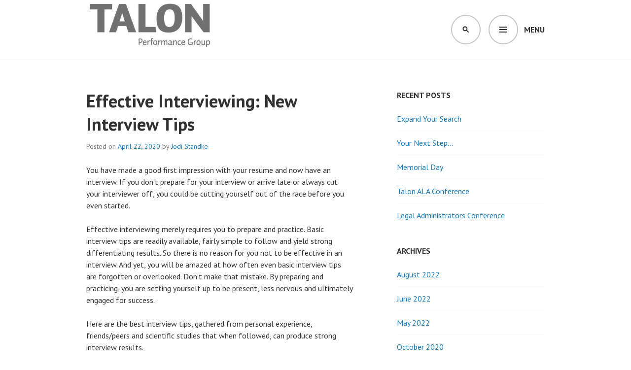

--- FILE ---
content_type: text/html; charset=UTF-8
request_url: https://talonperformancegroup.com/2020/04/22/effective-interviewing-new-interview-tips/
body_size: 13159
content:
<!DOCTYPE html>
<html lang="en-US">
<head>
<meta charset="UTF-8">
<meta name="viewport" content="width=device-width, initial-scale=1">
<link rel="profile" href="http://gmpg.org/xfn/11">
<link rel="pingback" href="https://talonperformancegroup.com/xmlrpc.php">

<link rel="dns-prefetch" href="//cdn.hu-manity.co" />
		<!-- Cookie Compliance -->
		<script type="text/javascript">var huOptions = {"appID":"talonperformancegroupcom-3ff1c56","currentLanguage":"en","blocking":true,"globalCookie":false,"isAdmin":false,"privacyConsent":true,"forms":[],"customProviders":[],"customPatterns":[]};</script>
		<script type="text/javascript" src="https://cdn.hu-manity.co/hu-banner.min.js"></script><meta name='robots' content='index, follow, max-image-preview:large, max-snippet:-1, max-video-preview:-1' />

	<!-- This site is optimized with the Yoast SEO plugin v26.7 - https://yoast.com/wordpress/plugins/seo/ -->
	<title>Effective Interviewing: New Interview Tips | Talon Performance Group</title>
	<meta name="description" content="The impression you make during an interview will make or break your chance at a job. Use these tips to make your interview as effective as possible." />
	<link rel="canonical" href="https://talonperformancegroup.com/2020/04/22/effective-interviewing-new-interview-tips/" />
	<meta property="og:locale" content="en_US" />
	<meta property="og:type" content="article" />
	<meta property="og:title" content="Effective Interviewing: New Interview Tips | Talon Performance Group" />
	<meta property="og:description" content="The impression you make during an interview will make or break your chance at a job. Use these tips to make your interview as effective as possible." />
	<meta property="og:url" content="https://talonperformancegroup.com/2020/04/22/effective-interviewing-new-interview-tips/" />
	<meta property="og:site_name" content="Talon Performance Group" />
	<meta property="article:published_time" content="2020-04-22T17:00:00+00:00" />
	<meta name="author" content="Jodi Standke" />
	<meta name="twitter:card" content="summary_large_image" />
	<meta name="twitter:label1" content="Written by" />
	<meta name="twitter:data1" content="Jodi Standke" />
	<meta name="twitter:label2" content="Est. reading time" />
	<meta name="twitter:data2" content="5 minutes" />
	<script type="application/ld+json" class="yoast-schema-graph">{"@context":"https://schema.org","@graph":[{"@type":"Article","@id":"https://talonperformancegroup.com/2020/04/22/effective-interviewing-new-interview-tips/#article","isPartOf":{"@id":"https://talonperformancegroup.com/2020/04/22/effective-interviewing-new-interview-tips/"},"author":{"name":"Jodi Standke","@id":"https://talonperformancegroup.com/#/schema/person/ab4a8b15f45e965800e4e86cec3f534b"},"headline":"Effective Interviewing: New Interview Tips","datePublished":"2020-04-22T17:00:00+00:00","mainEntityOfPage":{"@id":"https://talonperformancegroup.com/2020/04/22/effective-interviewing-new-interview-tips/"},"wordCount":908,"inLanguage":"en-US"},{"@type":"WebPage","@id":"https://talonperformancegroup.com/2020/04/22/effective-interviewing-new-interview-tips/","url":"https://talonperformancegroup.com/2020/04/22/effective-interviewing-new-interview-tips/","name":"Effective Interviewing: New Interview Tips | Talon Performance Group","isPartOf":{"@id":"https://talonperformancegroup.com/#website"},"datePublished":"2020-04-22T17:00:00+00:00","author":{"@id":"https://talonperformancegroup.com/#/schema/person/ab4a8b15f45e965800e4e86cec3f534b"},"description":"The impression you make during an interview will make or break your chance at a job. Use these tips to make your interview as effective as possible.","breadcrumb":{"@id":"https://talonperformancegroup.com/2020/04/22/effective-interviewing-new-interview-tips/#breadcrumb"},"inLanguage":"en-US","potentialAction":[{"@type":"ReadAction","target":["https://talonperformancegroup.com/2020/04/22/effective-interviewing-new-interview-tips/"]}]},{"@type":"BreadcrumbList","@id":"https://talonperformancegroup.com/2020/04/22/effective-interviewing-new-interview-tips/#breadcrumb","itemListElement":[{"@type":"ListItem","position":1,"name":"Home","item":"https://talonperformancegroup.com/"},{"@type":"ListItem","position":2,"name":"Blog","item":"https://talonperformancegroup.com/blog/"},{"@type":"ListItem","position":3,"name":"Effective Interviewing: New Interview Tips"}]},{"@type":"WebSite","@id":"https://talonperformancegroup.com/#website","url":"https://talonperformancegroup.com/","name":"Talon Performance Group","description":"","potentialAction":[{"@type":"SearchAction","target":{"@type":"EntryPoint","urlTemplate":"https://talonperformancegroup.com/?s={search_term_string}"},"query-input":{"@type":"PropertyValueSpecification","valueRequired":true,"valueName":"search_term_string"}}],"inLanguage":"en-US"},{"@type":"Person","@id":"https://talonperformancegroup.com/#/schema/person/ab4a8b15f45e965800e4e86cec3f534b","name":"Jodi Standke","image":{"@type":"ImageObject","inLanguage":"en-US","@id":"https://talonperformancegroup.com/#/schema/person/image/","url":"https://secure.gravatar.com/avatar/fc85c1fecf01ad322fbdc5a960eb7c402e1e951a45da9eb913be7c5bd76aada4?s=96&d=mm&r=g","contentUrl":"https://secure.gravatar.com/avatar/fc85c1fecf01ad322fbdc5a960eb7c402e1e951a45da9eb913be7c5bd76aada4?s=96&d=mm&r=g","caption":"Jodi Standke"},"description":"Jodi Standke is CEO of Talon Performance Group, Inc., a comprehensive talent management firm that provides leadership development, communication effectiveness, presentation coaching, business development training, search and project staffing.","sameAs":["http://talonperformancegroup.com"],"url":"https://talonperformancegroup.com/author/jstandke/"}]}</script>
	<!-- / Yoast SEO plugin. -->


<link rel='dns-prefetch' href='//www2.pcrecruiter.net' />
<link rel='dns-prefetch' href='//stats.wp.com' />
<link rel='dns-prefetch' href='//fonts.googleapis.com' />
<link rel='preconnect' href='//i0.wp.com' />
<link rel='preconnect' href='//c0.wp.com' />
<link rel="alternate" type="application/rss+xml" title="Talon Performance Group &raquo; Feed" href="https://talonperformancegroup.com/feed/" />
<link rel="alternate" type="application/rss+xml" title="Talon Performance Group &raquo; Comments Feed" href="https://talonperformancegroup.com/comments/feed/" />
<link rel="alternate" title="oEmbed (JSON)" type="application/json+oembed" href="https://talonperformancegroup.com/wp-json/oembed/1.0/embed?url=https%3A%2F%2Ftalonperformancegroup.com%2F2020%2F04%2F22%2Feffective-interviewing-new-interview-tips%2F" />
<link rel="alternate" title="oEmbed (XML)" type="text/xml+oembed" href="https://talonperformancegroup.com/wp-json/oembed/1.0/embed?url=https%3A%2F%2Ftalonperformancegroup.com%2F2020%2F04%2F22%2Feffective-interviewing-new-interview-tips%2F&#038;format=xml" />
		<!-- This site uses the Google Analytics by MonsterInsights plugin v9.11.1 - Using Analytics tracking - https://www.monsterinsights.com/ -->
							<script src="//www.googletagmanager.com/gtag/js?id=G-4KQZ4VND03"  data-cfasync="false" data-wpfc-render="false" type="text/javascript" async></script>
			<script data-cfasync="false" data-wpfc-render="false" type="text/javascript">
				var mi_version = '9.11.1';
				var mi_track_user = true;
				var mi_no_track_reason = '';
								var MonsterInsightsDefaultLocations = {"page_location":"https:\/\/talonperformancegroup.com\/2020\/04\/22\/effective-interviewing-new-interview-tips\/"};
								if ( typeof MonsterInsightsPrivacyGuardFilter === 'function' ) {
					var MonsterInsightsLocations = (typeof MonsterInsightsExcludeQuery === 'object') ? MonsterInsightsPrivacyGuardFilter( MonsterInsightsExcludeQuery ) : MonsterInsightsPrivacyGuardFilter( MonsterInsightsDefaultLocations );
				} else {
					var MonsterInsightsLocations = (typeof MonsterInsightsExcludeQuery === 'object') ? MonsterInsightsExcludeQuery : MonsterInsightsDefaultLocations;
				}

								var disableStrs = [
										'ga-disable-G-4KQZ4VND03',
									];

				/* Function to detect opted out users */
				function __gtagTrackerIsOptedOut() {
					for (var index = 0; index < disableStrs.length; index++) {
						if (document.cookie.indexOf(disableStrs[index] + '=true') > -1) {
							return true;
						}
					}

					return false;
				}

				/* Disable tracking if the opt-out cookie exists. */
				if (__gtagTrackerIsOptedOut()) {
					for (var index = 0; index < disableStrs.length; index++) {
						window[disableStrs[index]] = true;
					}
				}

				/* Opt-out function */
				function __gtagTrackerOptout() {
					for (var index = 0; index < disableStrs.length; index++) {
						document.cookie = disableStrs[index] + '=true; expires=Thu, 31 Dec 2099 23:59:59 UTC; path=/';
						window[disableStrs[index]] = true;
					}
				}

				if ('undefined' === typeof gaOptout) {
					function gaOptout() {
						__gtagTrackerOptout();
					}
				}
								window.dataLayer = window.dataLayer || [];

				window.MonsterInsightsDualTracker = {
					helpers: {},
					trackers: {},
				};
				if (mi_track_user) {
					function __gtagDataLayer() {
						dataLayer.push(arguments);
					}

					function __gtagTracker(type, name, parameters) {
						if (!parameters) {
							parameters = {};
						}

						if (parameters.send_to) {
							__gtagDataLayer.apply(null, arguments);
							return;
						}

						if (type === 'event') {
														parameters.send_to = monsterinsights_frontend.v4_id;
							var hookName = name;
							if (typeof parameters['event_category'] !== 'undefined') {
								hookName = parameters['event_category'] + ':' + name;
							}

							if (typeof MonsterInsightsDualTracker.trackers[hookName] !== 'undefined') {
								MonsterInsightsDualTracker.trackers[hookName](parameters);
							} else {
								__gtagDataLayer('event', name, parameters);
							}
							
						} else {
							__gtagDataLayer.apply(null, arguments);
						}
					}

					__gtagTracker('js', new Date());
					__gtagTracker('set', {
						'developer_id.dZGIzZG': true,
											});
					if ( MonsterInsightsLocations.page_location ) {
						__gtagTracker('set', MonsterInsightsLocations);
					}
										__gtagTracker('config', 'G-4KQZ4VND03', {"forceSSL":"true"} );
										window.gtag = __gtagTracker;										(function () {
						/* https://developers.google.com/analytics/devguides/collection/analyticsjs/ */
						/* ga and __gaTracker compatibility shim. */
						var noopfn = function () {
							return null;
						};
						var newtracker = function () {
							return new Tracker();
						};
						var Tracker = function () {
							return null;
						};
						var p = Tracker.prototype;
						p.get = noopfn;
						p.set = noopfn;
						p.send = function () {
							var args = Array.prototype.slice.call(arguments);
							args.unshift('send');
							__gaTracker.apply(null, args);
						};
						var __gaTracker = function () {
							var len = arguments.length;
							if (len === 0) {
								return;
							}
							var f = arguments[len - 1];
							if (typeof f !== 'object' || f === null || typeof f.hitCallback !== 'function') {
								if ('send' === arguments[0]) {
									var hitConverted, hitObject = false, action;
									if ('event' === arguments[1]) {
										if ('undefined' !== typeof arguments[3]) {
											hitObject = {
												'eventAction': arguments[3],
												'eventCategory': arguments[2],
												'eventLabel': arguments[4],
												'value': arguments[5] ? arguments[5] : 1,
											}
										}
									}
									if ('pageview' === arguments[1]) {
										if ('undefined' !== typeof arguments[2]) {
											hitObject = {
												'eventAction': 'page_view',
												'page_path': arguments[2],
											}
										}
									}
									if (typeof arguments[2] === 'object') {
										hitObject = arguments[2];
									}
									if (typeof arguments[5] === 'object') {
										Object.assign(hitObject, arguments[5]);
									}
									if ('undefined' !== typeof arguments[1].hitType) {
										hitObject = arguments[1];
										if ('pageview' === hitObject.hitType) {
											hitObject.eventAction = 'page_view';
										}
									}
									if (hitObject) {
										action = 'timing' === arguments[1].hitType ? 'timing_complete' : hitObject.eventAction;
										hitConverted = mapArgs(hitObject);
										__gtagTracker('event', action, hitConverted);
									}
								}
								return;
							}

							function mapArgs(args) {
								var arg, hit = {};
								var gaMap = {
									'eventCategory': 'event_category',
									'eventAction': 'event_action',
									'eventLabel': 'event_label',
									'eventValue': 'event_value',
									'nonInteraction': 'non_interaction',
									'timingCategory': 'event_category',
									'timingVar': 'name',
									'timingValue': 'value',
									'timingLabel': 'event_label',
									'page': 'page_path',
									'location': 'page_location',
									'title': 'page_title',
									'referrer' : 'page_referrer',
								};
								for (arg in args) {
																		if (!(!args.hasOwnProperty(arg) || !gaMap.hasOwnProperty(arg))) {
										hit[gaMap[arg]] = args[arg];
									} else {
										hit[arg] = args[arg];
									}
								}
								return hit;
							}

							try {
								f.hitCallback();
							} catch (ex) {
							}
						};
						__gaTracker.create = newtracker;
						__gaTracker.getByName = newtracker;
						__gaTracker.getAll = function () {
							return [];
						};
						__gaTracker.remove = noopfn;
						__gaTracker.loaded = true;
						window['__gaTracker'] = __gaTracker;
					})();
									} else {
										console.log("");
					(function () {
						function __gtagTracker() {
							return null;
						}

						window['__gtagTracker'] = __gtagTracker;
						window['gtag'] = __gtagTracker;
					})();
									}
			</script>
							<!-- / Google Analytics by MonsterInsights -->
		<style id='wp-img-auto-sizes-contain-inline-css' type='text/css'>
img:is([sizes=auto i],[sizes^="auto," i]){contain-intrinsic-size:3000px 1500px}
/*# sourceURL=wp-img-auto-sizes-contain-inline-css */
</style>
<style id='wp-emoji-styles-inline-css' type='text/css'>

	img.wp-smiley, img.emoji {
		display: inline !important;
		border: none !important;
		box-shadow: none !important;
		height: 1em !important;
		width: 1em !important;
		margin: 0 0.07em !important;
		vertical-align: -0.1em !important;
		background: none !important;
		padding: 0 !important;
	}
/*# sourceURL=wp-emoji-styles-inline-css */
</style>
<style id='wp-block-library-inline-css' type='text/css'>
:root{--wp-block-synced-color:#7a00df;--wp-block-synced-color--rgb:122,0,223;--wp-bound-block-color:var(--wp-block-synced-color);--wp-editor-canvas-background:#ddd;--wp-admin-theme-color:#007cba;--wp-admin-theme-color--rgb:0,124,186;--wp-admin-theme-color-darker-10:#006ba1;--wp-admin-theme-color-darker-10--rgb:0,107,160.5;--wp-admin-theme-color-darker-20:#005a87;--wp-admin-theme-color-darker-20--rgb:0,90,135;--wp-admin-border-width-focus:2px}@media (min-resolution:192dpi){:root{--wp-admin-border-width-focus:1.5px}}.wp-element-button{cursor:pointer}:root .has-very-light-gray-background-color{background-color:#eee}:root .has-very-dark-gray-background-color{background-color:#313131}:root .has-very-light-gray-color{color:#eee}:root .has-very-dark-gray-color{color:#313131}:root .has-vivid-green-cyan-to-vivid-cyan-blue-gradient-background{background:linear-gradient(135deg,#00d084,#0693e3)}:root .has-purple-crush-gradient-background{background:linear-gradient(135deg,#34e2e4,#4721fb 50%,#ab1dfe)}:root .has-hazy-dawn-gradient-background{background:linear-gradient(135deg,#faaca8,#dad0ec)}:root .has-subdued-olive-gradient-background{background:linear-gradient(135deg,#fafae1,#67a671)}:root .has-atomic-cream-gradient-background{background:linear-gradient(135deg,#fdd79a,#004a59)}:root .has-nightshade-gradient-background{background:linear-gradient(135deg,#330968,#31cdcf)}:root .has-midnight-gradient-background{background:linear-gradient(135deg,#020381,#2874fc)}:root{--wp--preset--font-size--normal:16px;--wp--preset--font-size--huge:42px}.has-regular-font-size{font-size:1em}.has-larger-font-size{font-size:2.625em}.has-normal-font-size{font-size:var(--wp--preset--font-size--normal)}.has-huge-font-size{font-size:var(--wp--preset--font-size--huge)}.has-text-align-center{text-align:center}.has-text-align-left{text-align:left}.has-text-align-right{text-align:right}.has-fit-text{white-space:nowrap!important}#end-resizable-editor-section{display:none}.aligncenter{clear:both}.items-justified-left{justify-content:flex-start}.items-justified-center{justify-content:center}.items-justified-right{justify-content:flex-end}.items-justified-space-between{justify-content:space-between}.screen-reader-text{border:0;clip-path:inset(50%);height:1px;margin:-1px;overflow:hidden;padding:0;position:absolute;width:1px;word-wrap:normal!important}.screen-reader-text:focus{background-color:#ddd;clip-path:none;color:#444;display:block;font-size:1em;height:auto;left:5px;line-height:normal;padding:15px 23px 14px;text-decoration:none;top:5px;width:auto;z-index:100000}html :where(.has-border-color){border-style:solid}html :where([style*=border-top-color]){border-top-style:solid}html :where([style*=border-right-color]){border-right-style:solid}html :where([style*=border-bottom-color]){border-bottom-style:solid}html :where([style*=border-left-color]){border-left-style:solid}html :where([style*=border-width]){border-style:solid}html :where([style*=border-top-width]){border-top-style:solid}html :where([style*=border-right-width]){border-right-style:solid}html :where([style*=border-bottom-width]){border-bottom-style:solid}html :where([style*=border-left-width]){border-left-style:solid}html :where(img[class*=wp-image-]){height:auto;max-width:100%}:where(figure){margin:0 0 1em}html :where(.is-position-sticky){--wp-admin--admin-bar--position-offset:var(--wp-admin--admin-bar--height,0px)}@media screen and (max-width:600px){html :where(.is-position-sticky){--wp-admin--admin-bar--position-offset:0px}}

/*# sourceURL=wp-block-library-inline-css */
</style><style id='wp-block-paragraph-inline-css' type='text/css'>
.is-small-text{font-size:.875em}.is-regular-text{font-size:1em}.is-large-text{font-size:2.25em}.is-larger-text{font-size:3em}.has-drop-cap:not(:focus):first-letter{float:left;font-size:8.4em;font-style:normal;font-weight:100;line-height:.68;margin:.05em .1em 0 0;text-transform:uppercase}body.rtl .has-drop-cap:not(:focus):first-letter{float:none;margin-left:.1em}p.has-drop-cap.has-background{overflow:hidden}:root :where(p.has-background){padding:1.25em 2.375em}:where(p.has-text-color:not(.has-link-color)) a{color:inherit}p.has-text-align-left[style*="writing-mode:vertical-lr"],p.has-text-align-right[style*="writing-mode:vertical-rl"]{rotate:180deg}
/*# sourceURL=https://c0.wp.com/c/6.9/wp-includes/blocks/paragraph/style.min.css */
</style>
<style id='global-styles-inline-css' type='text/css'>
:root{--wp--preset--aspect-ratio--square: 1;--wp--preset--aspect-ratio--4-3: 4/3;--wp--preset--aspect-ratio--3-4: 3/4;--wp--preset--aspect-ratio--3-2: 3/2;--wp--preset--aspect-ratio--2-3: 2/3;--wp--preset--aspect-ratio--16-9: 16/9;--wp--preset--aspect-ratio--9-16: 9/16;--wp--preset--color--black: #000000;--wp--preset--color--cyan-bluish-gray: #abb8c3;--wp--preset--color--white: #ffffff;--wp--preset--color--pale-pink: #f78da7;--wp--preset--color--vivid-red: #cf2e2e;--wp--preset--color--luminous-vivid-orange: #ff6900;--wp--preset--color--luminous-vivid-amber: #fcb900;--wp--preset--color--light-green-cyan: #7bdcb5;--wp--preset--color--vivid-green-cyan: #00d084;--wp--preset--color--pale-cyan-blue: #8ed1fc;--wp--preset--color--vivid-cyan-blue: #0693e3;--wp--preset--color--vivid-purple: #9b51e0;--wp--preset--gradient--vivid-cyan-blue-to-vivid-purple: linear-gradient(135deg,rgb(6,147,227) 0%,rgb(155,81,224) 100%);--wp--preset--gradient--light-green-cyan-to-vivid-green-cyan: linear-gradient(135deg,rgb(122,220,180) 0%,rgb(0,208,130) 100%);--wp--preset--gradient--luminous-vivid-amber-to-luminous-vivid-orange: linear-gradient(135deg,rgb(252,185,0) 0%,rgb(255,105,0) 100%);--wp--preset--gradient--luminous-vivid-orange-to-vivid-red: linear-gradient(135deg,rgb(255,105,0) 0%,rgb(207,46,46) 100%);--wp--preset--gradient--very-light-gray-to-cyan-bluish-gray: linear-gradient(135deg,rgb(238,238,238) 0%,rgb(169,184,195) 100%);--wp--preset--gradient--cool-to-warm-spectrum: linear-gradient(135deg,rgb(74,234,220) 0%,rgb(151,120,209) 20%,rgb(207,42,186) 40%,rgb(238,44,130) 60%,rgb(251,105,98) 80%,rgb(254,248,76) 100%);--wp--preset--gradient--blush-light-purple: linear-gradient(135deg,rgb(255,206,236) 0%,rgb(152,150,240) 100%);--wp--preset--gradient--blush-bordeaux: linear-gradient(135deg,rgb(254,205,165) 0%,rgb(254,45,45) 50%,rgb(107,0,62) 100%);--wp--preset--gradient--luminous-dusk: linear-gradient(135deg,rgb(255,203,112) 0%,rgb(199,81,192) 50%,rgb(65,88,208) 100%);--wp--preset--gradient--pale-ocean: linear-gradient(135deg,rgb(255,245,203) 0%,rgb(182,227,212) 50%,rgb(51,167,181) 100%);--wp--preset--gradient--electric-grass: linear-gradient(135deg,rgb(202,248,128) 0%,rgb(113,206,126) 100%);--wp--preset--gradient--midnight: linear-gradient(135deg,rgb(2,3,129) 0%,rgb(40,116,252) 100%);--wp--preset--font-size--small: 13px;--wp--preset--font-size--medium: 20px;--wp--preset--font-size--large: 36px;--wp--preset--font-size--x-large: 42px;--wp--preset--spacing--20: 0.44rem;--wp--preset--spacing--30: 0.67rem;--wp--preset--spacing--40: 1rem;--wp--preset--spacing--50: 1.5rem;--wp--preset--spacing--60: 2.25rem;--wp--preset--spacing--70: 3.38rem;--wp--preset--spacing--80: 5.06rem;--wp--preset--shadow--natural: 6px 6px 9px rgba(0, 0, 0, 0.2);--wp--preset--shadow--deep: 12px 12px 50px rgba(0, 0, 0, 0.4);--wp--preset--shadow--sharp: 6px 6px 0px rgba(0, 0, 0, 0.2);--wp--preset--shadow--outlined: 6px 6px 0px -3px rgb(255, 255, 255), 6px 6px rgb(0, 0, 0);--wp--preset--shadow--crisp: 6px 6px 0px rgb(0, 0, 0);}:where(.is-layout-flex){gap: 0.5em;}:where(.is-layout-grid){gap: 0.5em;}body .is-layout-flex{display: flex;}.is-layout-flex{flex-wrap: wrap;align-items: center;}.is-layout-flex > :is(*, div){margin: 0;}body .is-layout-grid{display: grid;}.is-layout-grid > :is(*, div){margin: 0;}:where(.wp-block-columns.is-layout-flex){gap: 2em;}:where(.wp-block-columns.is-layout-grid){gap: 2em;}:where(.wp-block-post-template.is-layout-flex){gap: 1.25em;}:where(.wp-block-post-template.is-layout-grid){gap: 1.25em;}.has-black-color{color: var(--wp--preset--color--black) !important;}.has-cyan-bluish-gray-color{color: var(--wp--preset--color--cyan-bluish-gray) !important;}.has-white-color{color: var(--wp--preset--color--white) !important;}.has-pale-pink-color{color: var(--wp--preset--color--pale-pink) !important;}.has-vivid-red-color{color: var(--wp--preset--color--vivid-red) !important;}.has-luminous-vivid-orange-color{color: var(--wp--preset--color--luminous-vivid-orange) !important;}.has-luminous-vivid-amber-color{color: var(--wp--preset--color--luminous-vivid-amber) !important;}.has-light-green-cyan-color{color: var(--wp--preset--color--light-green-cyan) !important;}.has-vivid-green-cyan-color{color: var(--wp--preset--color--vivid-green-cyan) !important;}.has-pale-cyan-blue-color{color: var(--wp--preset--color--pale-cyan-blue) !important;}.has-vivid-cyan-blue-color{color: var(--wp--preset--color--vivid-cyan-blue) !important;}.has-vivid-purple-color{color: var(--wp--preset--color--vivid-purple) !important;}.has-black-background-color{background-color: var(--wp--preset--color--black) !important;}.has-cyan-bluish-gray-background-color{background-color: var(--wp--preset--color--cyan-bluish-gray) !important;}.has-white-background-color{background-color: var(--wp--preset--color--white) !important;}.has-pale-pink-background-color{background-color: var(--wp--preset--color--pale-pink) !important;}.has-vivid-red-background-color{background-color: var(--wp--preset--color--vivid-red) !important;}.has-luminous-vivid-orange-background-color{background-color: var(--wp--preset--color--luminous-vivid-orange) !important;}.has-luminous-vivid-amber-background-color{background-color: var(--wp--preset--color--luminous-vivid-amber) !important;}.has-light-green-cyan-background-color{background-color: var(--wp--preset--color--light-green-cyan) !important;}.has-vivid-green-cyan-background-color{background-color: var(--wp--preset--color--vivid-green-cyan) !important;}.has-pale-cyan-blue-background-color{background-color: var(--wp--preset--color--pale-cyan-blue) !important;}.has-vivid-cyan-blue-background-color{background-color: var(--wp--preset--color--vivid-cyan-blue) !important;}.has-vivid-purple-background-color{background-color: var(--wp--preset--color--vivid-purple) !important;}.has-black-border-color{border-color: var(--wp--preset--color--black) !important;}.has-cyan-bluish-gray-border-color{border-color: var(--wp--preset--color--cyan-bluish-gray) !important;}.has-white-border-color{border-color: var(--wp--preset--color--white) !important;}.has-pale-pink-border-color{border-color: var(--wp--preset--color--pale-pink) !important;}.has-vivid-red-border-color{border-color: var(--wp--preset--color--vivid-red) !important;}.has-luminous-vivid-orange-border-color{border-color: var(--wp--preset--color--luminous-vivid-orange) !important;}.has-luminous-vivid-amber-border-color{border-color: var(--wp--preset--color--luminous-vivid-amber) !important;}.has-light-green-cyan-border-color{border-color: var(--wp--preset--color--light-green-cyan) !important;}.has-vivid-green-cyan-border-color{border-color: var(--wp--preset--color--vivid-green-cyan) !important;}.has-pale-cyan-blue-border-color{border-color: var(--wp--preset--color--pale-cyan-blue) !important;}.has-vivid-cyan-blue-border-color{border-color: var(--wp--preset--color--vivid-cyan-blue) !important;}.has-vivid-purple-border-color{border-color: var(--wp--preset--color--vivid-purple) !important;}.has-vivid-cyan-blue-to-vivid-purple-gradient-background{background: var(--wp--preset--gradient--vivid-cyan-blue-to-vivid-purple) !important;}.has-light-green-cyan-to-vivid-green-cyan-gradient-background{background: var(--wp--preset--gradient--light-green-cyan-to-vivid-green-cyan) !important;}.has-luminous-vivid-amber-to-luminous-vivid-orange-gradient-background{background: var(--wp--preset--gradient--luminous-vivid-amber-to-luminous-vivid-orange) !important;}.has-luminous-vivid-orange-to-vivid-red-gradient-background{background: var(--wp--preset--gradient--luminous-vivid-orange-to-vivid-red) !important;}.has-very-light-gray-to-cyan-bluish-gray-gradient-background{background: var(--wp--preset--gradient--very-light-gray-to-cyan-bluish-gray) !important;}.has-cool-to-warm-spectrum-gradient-background{background: var(--wp--preset--gradient--cool-to-warm-spectrum) !important;}.has-blush-light-purple-gradient-background{background: var(--wp--preset--gradient--blush-light-purple) !important;}.has-blush-bordeaux-gradient-background{background: var(--wp--preset--gradient--blush-bordeaux) !important;}.has-luminous-dusk-gradient-background{background: var(--wp--preset--gradient--luminous-dusk) !important;}.has-pale-ocean-gradient-background{background: var(--wp--preset--gradient--pale-ocean) !important;}.has-electric-grass-gradient-background{background: var(--wp--preset--gradient--electric-grass) !important;}.has-midnight-gradient-background{background: var(--wp--preset--gradient--midnight) !important;}.has-small-font-size{font-size: var(--wp--preset--font-size--small) !important;}.has-medium-font-size{font-size: var(--wp--preset--font-size--medium) !important;}.has-large-font-size{font-size: var(--wp--preset--font-size--large) !important;}.has-x-large-font-size{font-size: var(--wp--preset--font-size--x-large) !important;}
/*# sourceURL=global-styles-inline-css */
</style>

<style id='classic-theme-styles-inline-css' type='text/css'>
/*! This file is auto-generated */
.wp-block-button__link{color:#fff;background-color:#32373c;border-radius:9999px;box-shadow:none;text-decoration:none;padding:calc(.667em + 2px) calc(1.333em + 2px);font-size:1.125em}.wp-block-file__button{background:#32373c;color:#fff;text-decoration:none}
/*# sourceURL=/wp-includes/css/classic-themes.min.css */
</style>
<link rel='stylesheet' id='parent-style-css' href='https://talonperformancegroup.com/wp-content/themes/edin/style.css?ver=6.9' type='text/css' media='all' />
<link rel='stylesheet' id='edin-pt-sans-css' href='https://fonts.googleapis.com/css?family=PT+Sans%3A400%2C700%2C400italic%2C700italic&#038;subset=latin%2Clatin-ext' type='text/css' media='all' />
<link rel='stylesheet' id='edin-pt-serif-css' href='https://fonts.googleapis.com/css?family=PT+Serif%3A400%2C700%2C400italic%2C700italic&#038;subset=latin%2Clatin-ext' type='text/css' media='all' />
<link rel='stylesheet' id='edin-pt-mono-css' href='https://fonts.googleapis.com/css?family=PT+Mono&#038;subset=latin%2Clatin-ext' type='text/css' media='all' />
<link rel='stylesheet' id='edin-edincon-css' href='https://talonperformancegroup.com/wp-content/themes/edin/font/edincon.css?ver=20140606' type='text/css' media='all' />
<link rel='stylesheet' id='genericons-css' href='https://c0.wp.com/p/jetpack/15.4/_inc/genericons/genericons/genericons.css' type='text/css' media='all' />
<link rel='stylesheet' id='edin-style-css' href='https://talonperformancegroup.com/wp-content/themes/edin-child/style.css?ver=6.9' type='text/css' media='all' />
<script type="text/javascript" src="https://talonperformancegroup.com/wp-content/plugins/google-analytics-for-wordpress/assets/js/frontend-gtag.min.js?ver=9.11.1" id="monsterinsights-frontend-script-js" async="async" data-wp-strategy="async"></script>
<script data-cfasync="false" data-wpfc-render="false" type="text/javascript" id='monsterinsights-frontend-script-js-extra'>/* <![CDATA[ */
var monsterinsights_frontend = {"js_events_tracking":"true","download_extensions":"doc,pdf,ppt,zip,xls,docx,pptx,xlsx","inbound_paths":"[]","home_url":"https:\/\/talonperformancegroup.com","hash_tracking":"false","v4_id":"G-4KQZ4VND03"};/* ]]> */
</script>
<script type="text/javascript" src="https://www2.pcrecruiter.net/pcrimg/inc/pcrframehost.js?ver=2.0.7" id="pcr-iframe-js"></script>
<script type="text/javascript" src="https://c0.wp.com/c/6.9/wp-includes/js/jquery/jquery.min.js" id="jquery-core-js"></script>
<script type="text/javascript" src="https://c0.wp.com/c/6.9/wp-includes/js/jquery/jquery-migrate.min.js" id="jquery-migrate-js"></script>
<script type="text/javascript" id="pushengage-sdk-init-js-after">
/* <![CDATA[ */
console.error("You haven’t finished setting up your site with PushEngage. Please connect your account!!");
//# sourceURL=pushengage-sdk-init-js-after
/* ]]> */
</script>
<link rel="https://api.w.org/" href="https://talonperformancegroup.com/wp-json/" /><link rel="alternate" title="JSON" type="application/json" href="https://talonperformancegroup.com/wp-json/wp/v2/posts/732" /><link rel="EditURI" type="application/rsd+xml" title="RSD" href="https://talonperformancegroup.com/xmlrpc.php?rsd" />
<meta name="generator" content="WordPress 6.9" />
<link rel='shortlink' href='https://talonperformancegroup.com/?p=732' />
	<style>img#wpstats{display:none}</style>
				<style type="text/css" id="wp-custom-css">
			.header-image img {
    display: inline;
    margin: 0 auto;
    width: auto;
}
.header-navigation,
.header-search {
	top: 0px;
}

.header-wrapper {
    border-top: 0px; 
}		</style>
		</head>

<body class="wp-singular post-template-default single single-post postid-732 single-format-standard wp-theme-edin wp-child-theme-edin-child cookies-not-set has-footer-navigation has-header-search navigation-default sidebar-right">
<div id="page" class="hfeed site">
	<a class="skip-link screen-reader-text" href="#content">Skip to content</a>

	
	<header id="masthead" class="site-header" role="banner">


				<div class="search-wrapper">
			<form role="search" method="get" class="search-form" action="https://talonperformancegroup.com/">
				<label>
					<span class="screen-reader-text">Search for:</span>
					<input type="search" class="search-field" placeholder="Search &hellip;" value="" name="s" />
				</label>
				<input type="submit" class="search-submit" value="Search" />
			</form>		</div><!-- .search-wrapper -->
		
		<div class="header-wrapper clear">
			<div class="site-branding">

							<a href="https://talonperformancegroup.com/" class="header-image" rel="home">
					<img src="https://talonperformancegroup.com/wp-content/uploads/2019/11/TalonHeader.jpg" width="260" height="100" alt="TalonHeader">
				</a><!-- .header-image -->
								

			</div><!-- .site-branding -->

							<div id="site-navigation" class="header-navigation">
					<button class="menu-toggle" aria-expanded="false">Menu</button>
					<div class="navigation-wrapper clear">
													<nav class="secondary-navigation" role="navigation">
								<div class="menu-secondary"><ul id="menu-secondary-header" class="clear"><li id="menu-item-653" class="menu-item menu-item-type-post_type menu-item-object-page menu-item-653"><a href="https://talonperformancegroup.com/home/individuals/current-opportunities-2/">Current Opportunities</a></li>
<li id="menu-item-293" class="menu-item menu-item-type-post_type menu-item-object-page menu-item-293"><a href="https://talonperformancegroup.com/contact-us/">Contact Us</a></li>
<li id="menu-item-494" class="menu-item menu-item-type-post_type menu-item-object-page current_page_parent menu-item-494"><a href="https://talonperformancegroup.com/blog/">News &#038; Events</a></li>
<li id="menu-item-397" class="menu-item menu-item-type-post_type menu-item-object-page menu-item-privacy-policy menu-item-397"><a rel="privacy-policy" href="https://talonperformancegroup.com/privacy-policy/">Privacy Policy</a></li>
</ul></div>							</nav><!-- .secondary-navigation -->
																	</div><!-- .navigation-wrapper -->
				</div><!-- #site-navigation -->
			
							<div id="site-search" class="header-search">
					<button class="search-toggle" aria-expanded="false"><span class="screen-reader-text">Search</span></button>
				</div><!-- #site-search -->
					</div><!-- .header-wrapper -->
	</header><!-- #masthead -->

	<div id="content" class="site-content">

	<div class="content-wrapper clear">

		<div id="primary" class="content-area">
			<main id="main" class="site-main" role="main">

				
					
<article id="post-732" class="post-732 post type-post status-publish format-standard hentry category-uncategorized">
	<header class="entry-header">
		<h1 class="entry-title">Effective Interviewing: New Interview Tips</h1>
		<div class="entry-meta">
			<span class="posted-on">Posted on <a href="https://talonperformancegroup.com/2020/04/22/effective-interviewing-new-interview-tips/" rel="bookmark"><time class="entry-date published" datetime="2020-04-22T12:00:00-06:00">April 22, 2020</time><time class="updated" datetime="2020-02-28T16:28:37-06:00">February 28, 2020</time></a></span><span class="byline"> by <span class="author vcard"><a class="url fn n" href="https://talonperformancegroup.com/author/jstandke/">Jodi Standke</a></span></span>		</div><!-- .entry-meta -->
	</header><!-- .entry-header -->

	
	<div class="entry-content">
		
<p>You have made a good first impression with your resume and now have an interview. If you don’t prepare for your interview or arrive late or always cut your interviewer off, you could be cutting yourself out of the race before you even started.&nbsp;</p>



<p>Effective interviewing merely requires you to prepare and practice. Basic interview tips are readily available, fairly simple to follow and yield strong differentiating results. So there is no reason for you not to be effective in an interview. And yet, you will be amazed at how often even basic interview tips are forgotten or overlooked. Don’t make that mistake. By preparing and practicing, you are setting yourself up to be present, less nervous and ultimately engaged for success.&nbsp;</p>



<p>Here are the best interview tips, gathered from personal experience, friends/peers and scientific studies that when followed, can produce strong interview results.<br></p>



<p><strong>1. Research</strong>.</p>



<p>If you want to impress prospective employers then be prepared and do a bit of research into the company you’re applying with. Find out what you can about the organization so you can tailor the interview answers you give to suit their needs and expectations. Doing this will also give you a much better idea of whether the company is a good fit for you.<br></p>



<p></p>



<p><strong>2. Practice</strong>.</p>



<p>Answer interview questions out loud in front of a mirror, record yourself answering questions or practice answering questions in front of someone else. Practice gives you the opportunity to clarify and hone your message. It allows you to experience and adjust your non-verbals. It creates comfort when you are in the actual interview so you can be present and in the moment of conversation.&nbsp;<br></p>



<p></p>



<p><strong>3. Your Three Uniques.</strong></p>



<p>Be prepared to give three examples that demonstrate both your technical expertise and show your strengths or differentiators. Craft the story to provide the situation, your role and the outcome. Practice saying each answer aloud.<br></p>



<p></p>



<p><strong>4. Food and Beverage.</strong></p>



<p>Eat protein ahead of time. Avoid sugar and caffeine. Sugar and caffeine alter your body chemicals, affecting your blood sugar, exacerbating nervous jitters and can block access to the thinking part of your brain. Protein allows for a constant, solid energy so you can endure the length of the interview comfortably.<br></p>



<p></p>



<p><strong>5. Dress Appropriately.</strong></p>



<p>Think carefully about what you wear to interview. It’s safe to assume that in most cases business formal attire will be appropriate but make sure you feel comfortable or you won’t come across well.<br></p>



<p></p>



<p><strong>6. Arrive on Time.</strong></p>



<p>This should be obvious. Always ensure you’ve worked out directions and anything else you might need to know before you set off for your interview so there’s no danger of showing up late.<br></p>



<p></p>



<p><strong>7. Paperwork.</strong></p>



<p>Make sure you take any relevant paperwork with you that you may need at an interview, even if you’ve already sent copies with an application. This could include your resume, examples of previous work, writing samples, transcripts and references. Remember, just because you brought a lot of paperwork, doesn’t mean&nbsp;</p>



<p>you should force them all on the interviewer. Show them only if they are appropriate and relevant to the interview.&nbsp;<br></p>



<p></p>



<p><strong>8. Ready your Body and Mind.</strong></p>



<p>Write down why you are so great on a sheet of paper 30 minutes before your&nbsp;interview. Then, practice a power stance and say your strengths out loud so your ear can hear your voice. Standing in a dominant manner, for example with your hands on your hips with your head up, will actually change the hormonal balance in your body and make you genuinely less nervous, more confident and more leadership oriented.<br></p>



<p></p>



<p><strong>9. Handshake.</strong></p>



<p>Look someone in the eyes and grasp one’s hand in a web-to-web fashion, use a slightly firm grip and three up and down shakes. Done.<br></p>



<p></p>



<p><strong>10. Pause and Breathe.</strong></p>



<p>This is so critical and often forgotten because you are either nervous or too excited to take a pause or both. During your interview, wait until the interviewer finishes the question before answering and take time to think before you speak. If you give yourself a moment to gather your thoughts you’re much more likely to give a relevant answer than if you panic and blurt out the first thing that comes into your head. Pause for a moment before you answer questions and you’ll be calmer and much more coherent.<br></p>



<p></p>



<p><strong>11. Show Enthusiasm.</strong></p>



<p>Energy, enthusiasm and interest are important to show. Smile occasionally, make eye contact without staring, and lean slightly forward. Body language matters in an interview. If you often look away, lean back and/or cross your arms, you will look defensive and less interested even if you don’t say so in your words. On the other hand, showing enthusiasm also doesn’t mean you are bouncing off the wall or raising your voice. It’s a balance. It’s about showing you are a professional and very interested in this opportunity without scaring anyone.&nbsp;<br></p>



<p></p>



<p><strong>12. Prepare Questions in Advance</strong>.</p>



<p>Write down a few pertinent questions to ask at the end of your interview. By asking good questions, it’s your chance to find out what you can’t from your research, show that you are interested and know about the company. Whether you are a veteran at job interviews or new to it all, following these basic interview tips are key to giving yourself an edge over the competition in this competitive job market.<br></p>
	</div><!-- .entry-content -->

	<footer class="entry-footer">
			</footer><!-- .entry-footer -->
</article><!-- #post-## -->

						<nav class="navigation post-navigation" role="navigation">
		<h2 class="screen-reader-text">Post navigation</h2>
		<div class="nav-links">
			<div class="nav-previous"><a href="https://talonperformancegroup.com/2020/04/15/top-trends-for-legal-resumes/" rel="prev"><span class="meta-nav">&larr;</span> Top Trends for Legal Resumes</a></div><div class="nav-next"><a href="https://talonperformancegroup.com/2020/04/29/recruiting-strategy-project-professionals-and-client-retention/" rel="next">Recruiting Strategy: Project Professionals and Client Retention <span class="meta-nav">&rarr;</span></a></div>		</div><!-- .nav-links -->
	</nav><!-- .navigation -->
	
					
				
			</main><!-- #main -->
		</div><!-- #primary -->


		<div id="secondary" class="widget-area" role="complementary">
				
		<aside id="recent-posts-2" class="widget widget_recent_entries">
		<h2 class="widget-title">Recent Posts</h2>
		<ul>
											<li>
					<a href="https://talonperformancegroup.com/2022/08/05/expand-your-search/">Expand Your Search</a>
									</li>
											<li>
					<a href="https://talonperformancegroup.com/2022/06/10/your-next-step/">Your Next Step&#8230;</a>
									</li>
											<li>
					<a href="https://talonperformancegroup.com/2022/05/27/memorial-day/">Memorial Day</a>
									</li>
											<li>
					<a href="https://talonperformancegroup.com/2022/05/16/talon-ala-conference/">Talon ALA Conference</a>
									</li>
											<li>
					<a href="https://talonperformancegroup.com/2022/05/09/860/">Legal Administrators Conference</a>
									</li>
					</ul>

		</aside><aside id="archives-2" class="widget widget_archive"><h2 class="widget-title">Archives</h2>
			<ul>
					<li><a href='https://talonperformancegroup.com/2022/08/'>August 2022</a></li>
	<li><a href='https://talonperformancegroup.com/2022/06/'>June 2022</a></li>
	<li><a href='https://talonperformancegroup.com/2022/05/'>May 2022</a></li>
	<li><a href='https://talonperformancegroup.com/2020/10/'>October 2020</a></li>
	<li><a href='https://talonperformancegroup.com/2020/09/'>September 2020</a></li>
	<li><a href='https://talonperformancegroup.com/2020/08/'>August 2020</a></li>
	<li><a href='https://talonperformancegroup.com/2020/07/'>July 2020</a></li>
	<li><a href='https://talonperformancegroup.com/2020/06/'>June 2020</a></li>
	<li><a href='https://talonperformancegroup.com/2020/05/'>May 2020</a></li>
	<li><a href='https://talonperformancegroup.com/2020/04/'>April 2020</a></li>
	<li><a href='https://talonperformancegroup.com/2020/03/'>March 2020</a></li>
	<li><a href='https://talonperformancegroup.com/2020/02/'>February 2020</a></li>
	<li><a href='https://talonperformancegroup.com/2020/01/'>January 2020</a></li>
	<li><a href='https://talonperformancegroup.com/2019/11/'>November 2019</a></li>
			</ul>

			</aside>	</div><!-- #secondary -->
	
</div><!-- .content-wrapper -->

	</div><!-- #content -->

	

	<div id="tertiary" class="footer-widget-area" role="complementary">
		<div class="footer-widget-wrapper clear">
							<div class="footer-widget">
					<aside id="text-3" class="widget widget_text">			<div class="textwidget"><p style="font-weight: 400;">Normandale Lake Office Park<br />
8500 Tower, Suite 1080<br />
8500 Normandale Lake Boulevard<br />
Minneapolis, Minnesota 55437<br />
612-827-5165</p>
</div>
		</aside>				</div><!-- .footer-widget -->
			
							<div class="footer-widget">
					<aside id="text-2" class="widget widget_text"><h2 class="widget-title">We hear between the lines</h2>			<div class="textwidget"><p>Don&#8217;t hesitate. Reach out today and we&#8217;ll work together to uncover your success.</p>
</div>
		</aside>				</div><!-- .footer-widget -->
			
							<div class="footer-widget">
					<aside id="nav_menu-2" class="widget widget_nav_menu"><div class="menu-secondary-header-container"><ul id="menu-secondary-header-1" class="menu"><li class="menu-item menu-item-type-post_type menu-item-object-page menu-item-653"><a href="https://talonperformancegroup.com/home/individuals/current-opportunities-2/">Current Opportunities</a></li>
<li class="menu-item menu-item-type-post_type menu-item-object-page menu-item-293"><a href="https://talonperformancegroup.com/contact-us/">Contact Us</a></li>
<li class="menu-item menu-item-type-post_type menu-item-object-page current_page_parent menu-item-494"><a href="https://talonperformancegroup.com/blog/">News &#038; Events</a></li>
<li class="menu-item menu-item-type-post_type menu-item-object-page menu-item-privacy-policy menu-item-397"><a rel="privacy-policy" href="https://talonperformancegroup.com/privacy-policy/">Privacy Policy</a></li>
</ul></div></aside>				</div><!-- .footer-widget -->
					</div><!-- .footer-widget-wrapper -->
	</div><!-- #tertiary -->


	<footer id="colophon" class="site-footer" role="contentinfo">
		<div class="footer-wrapper clear">
			<div class="site-info">
				© Talon Performance Group, Inc. 2026			</div><!-- .site-info -->
							<nav class="footer-navigation" role="navigation">
					<div class="menu-secondary-header-container"><ul id="menu-secondary-header-2" class="clear"><li class="menu-item menu-item-type-post_type menu-item-object-page menu-item-653"><a href="https://talonperformancegroup.com/home/individuals/current-opportunities-2/">Current Opportunities</a></li>
<li class="menu-item menu-item-type-post_type menu-item-object-page menu-item-293"><a href="https://talonperformancegroup.com/contact-us/">Contact Us</a></li>
<li class="menu-item menu-item-type-post_type menu-item-object-page current_page_parent menu-item-494"><a href="https://talonperformancegroup.com/blog/">News &#038; Events</a></li>
<li class="menu-item menu-item-type-post_type menu-item-object-page menu-item-privacy-policy menu-item-397"><a rel="privacy-policy" href="https://talonperformancegroup.com/privacy-policy/">Privacy Policy</a></li>
</ul></div>				</nav><!-- .footer-navigation -->
					</div><!-- .footer-wrapper -->
	</footer><!-- #colophon -->
</div><!-- #page -->

<script type="speculationrules">
{"prefetch":[{"source":"document","where":{"and":[{"href_matches":"/*"},{"not":{"href_matches":["/wp-*.php","/wp-admin/*","/wp-content/uploads/*","/wp-content/*","/wp-content/plugins/*","/wp-content/themes/edin-child/*","/wp-content/themes/edin/*","/*\\?(.+)"]}},{"not":{"selector_matches":"a[rel~=\"nofollow\"]"}},{"not":{"selector_matches":".no-prefetch, .no-prefetch a"}}]},"eagerness":"conservative"}]}
</script>
<script type="text/javascript" id="jetpack-testimonial-theme-supports-js-after">
/* <![CDATA[ */
const jetpack_testimonial_theme_supports = false
//# sourceURL=jetpack-testimonial-theme-supports-js-after
/* ]]> */
</script>
<script type="text/javascript" id="edin-navigation-js-extra">
/* <![CDATA[ */
var screen_reader_text = {"expand":"\u003Cspan class=\"screen-reader-text\"\u003Eexpand child menu\u003C/span\u003E","collapse":"\u003Cspan class=\"screen-reader-text\"\u003Ecollapse child menu\u003C/span\u003E"};
//# sourceURL=edin-navigation-js-extra
/* ]]> */
</script>
<script type="text/javascript" src="https://talonperformancegroup.com/wp-content/themes/edin/js/navigation.js?ver=20140718" id="edin-navigation-js"></script>
<script type="text/javascript" src="https://talonperformancegroup.com/wp-content/themes/edin/js/search.js?ver=20140707" id="edin-search-js"></script>
<script type="text/javascript" src="https://talonperformancegroup.com/wp-content/themes/edin/js/skip-link-focus-fix.js?ver=20130115" id="edin-skip-link-focus-fix-js"></script>
<script type="text/javascript" id="edin-script-js-extra">
/* <![CDATA[ */
var screen_reader_text = {"expand":"\u003Cspan class=\"screen-reader-text\"\u003Eexpand child menu\u003C/span\u003E","collapse":"\u003Cspan class=\"screen-reader-text\"\u003Ecollapse child menu\u003C/span\u003E"};
//# sourceURL=edin-script-js-extra
/* ]]> */
</script>
<script type="text/javascript" src="https://talonperformancegroup.com/wp-content/themes/edin/js/edin.js?ver=20140606" id="edin-script-js"></script>
<script type="text/javascript" id="jetpack-stats-js-before">
/* <![CDATA[ */
_stq = window._stq || [];
_stq.push([ "view", {"v":"ext","blog":"169997517","post":"732","tz":"-6","srv":"talonperformancegroup.com","j":"1:15.4"} ]);
_stq.push([ "clickTrackerInit", "169997517", "732" ]);
//# sourceURL=jetpack-stats-js-before
/* ]]> */
</script>
<script type="text/javascript" src="https://stats.wp.com/e-202603.js" id="jetpack-stats-js" defer="defer" data-wp-strategy="defer"></script>
<script id="wp-emoji-settings" type="application/json">
{"baseUrl":"https://s.w.org/images/core/emoji/17.0.2/72x72/","ext":".png","svgUrl":"https://s.w.org/images/core/emoji/17.0.2/svg/","svgExt":".svg","source":{"concatemoji":"https://talonperformancegroup.com/wp-includes/js/wp-emoji-release.min.js?ver=6.9"}}
</script>
<script type="module">
/* <![CDATA[ */
/*! This file is auto-generated */
const a=JSON.parse(document.getElementById("wp-emoji-settings").textContent),o=(window._wpemojiSettings=a,"wpEmojiSettingsSupports"),s=["flag","emoji"];function i(e){try{var t={supportTests:e,timestamp:(new Date).valueOf()};sessionStorage.setItem(o,JSON.stringify(t))}catch(e){}}function c(e,t,n){e.clearRect(0,0,e.canvas.width,e.canvas.height),e.fillText(t,0,0);t=new Uint32Array(e.getImageData(0,0,e.canvas.width,e.canvas.height).data);e.clearRect(0,0,e.canvas.width,e.canvas.height),e.fillText(n,0,0);const a=new Uint32Array(e.getImageData(0,0,e.canvas.width,e.canvas.height).data);return t.every((e,t)=>e===a[t])}function p(e,t){e.clearRect(0,0,e.canvas.width,e.canvas.height),e.fillText(t,0,0);var n=e.getImageData(16,16,1,1);for(let e=0;e<n.data.length;e++)if(0!==n.data[e])return!1;return!0}function u(e,t,n,a){switch(t){case"flag":return n(e,"\ud83c\udff3\ufe0f\u200d\u26a7\ufe0f","\ud83c\udff3\ufe0f\u200b\u26a7\ufe0f")?!1:!n(e,"\ud83c\udde8\ud83c\uddf6","\ud83c\udde8\u200b\ud83c\uddf6")&&!n(e,"\ud83c\udff4\udb40\udc67\udb40\udc62\udb40\udc65\udb40\udc6e\udb40\udc67\udb40\udc7f","\ud83c\udff4\u200b\udb40\udc67\u200b\udb40\udc62\u200b\udb40\udc65\u200b\udb40\udc6e\u200b\udb40\udc67\u200b\udb40\udc7f");case"emoji":return!a(e,"\ud83e\u1fac8")}return!1}function f(e,t,n,a){let r;const o=(r="undefined"!=typeof WorkerGlobalScope&&self instanceof WorkerGlobalScope?new OffscreenCanvas(300,150):document.createElement("canvas")).getContext("2d",{willReadFrequently:!0}),s=(o.textBaseline="top",o.font="600 32px Arial",{});return e.forEach(e=>{s[e]=t(o,e,n,a)}),s}function r(e){var t=document.createElement("script");t.src=e,t.defer=!0,document.head.appendChild(t)}a.supports={everything:!0,everythingExceptFlag:!0},new Promise(t=>{let n=function(){try{var e=JSON.parse(sessionStorage.getItem(o));if("object"==typeof e&&"number"==typeof e.timestamp&&(new Date).valueOf()<e.timestamp+604800&&"object"==typeof e.supportTests)return e.supportTests}catch(e){}return null}();if(!n){if("undefined"!=typeof Worker&&"undefined"!=typeof OffscreenCanvas&&"undefined"!=typeof URL&&URL.createObjectURL&&"undefined"!=typeof Blob)try{var e="postMessage("+f.toString()+"("+[JSON.stringify(s),u.toString(),c.toString(),p.toString()].join(",")+"));",a=new Blob([e],{type:"text/javascript"});const r=new Worker(URL.createObjectURL(a),{name:"wpTestEmojiSupports"});return void(r.onmessage=e=>{i(n=e.data),r.terminate(),t(n)})}catch(e){}i(n=f(s,u,c,p))}t(n)}).then(e=>{for(const n in e)a.supports[n]=e[n],a.supports.everything=a.supports.everything&&a.supports[n],"flag"!==n&&(a.supports.everythingExceptFlag=a.supports.everythingExceptFlag&&a.supports[n]);var t;a.supports.everythingExceptFlag=a.supports.everythingExceptFlag&&!a.supports.flag,a.supports.everything||((t=a.source||{}).concatemoji?r(t.concatemoji):t.wpemoji&&t.twemoji&&(r(t.twemoji),r(t.wpemoji)))});
//# sourceURL=https://talonperformancegroup.com/wp-includes/js/wp-emoji-loader.min.js
/* ]]> */
</script>

</body>
</html>

--- FILE ---
content_type: text/css
request_url: https://talonperformancegroup.com/wp-content/themes/edin-child/style.css?ver=6.9
body_size: -35
content:
/*
Theme Name: Edin Child
Theme URL: http://seidelfam.com
Description: Edin Child Theme
Author: Kyle Seidel
Author URL: http://seidelfam.com
Template: edin
Version: 1.0.0
Text Domain: edin-child
*/ 

.header-image img {
    display: inline;
    margin: 0 auto;
    width: auto;
}